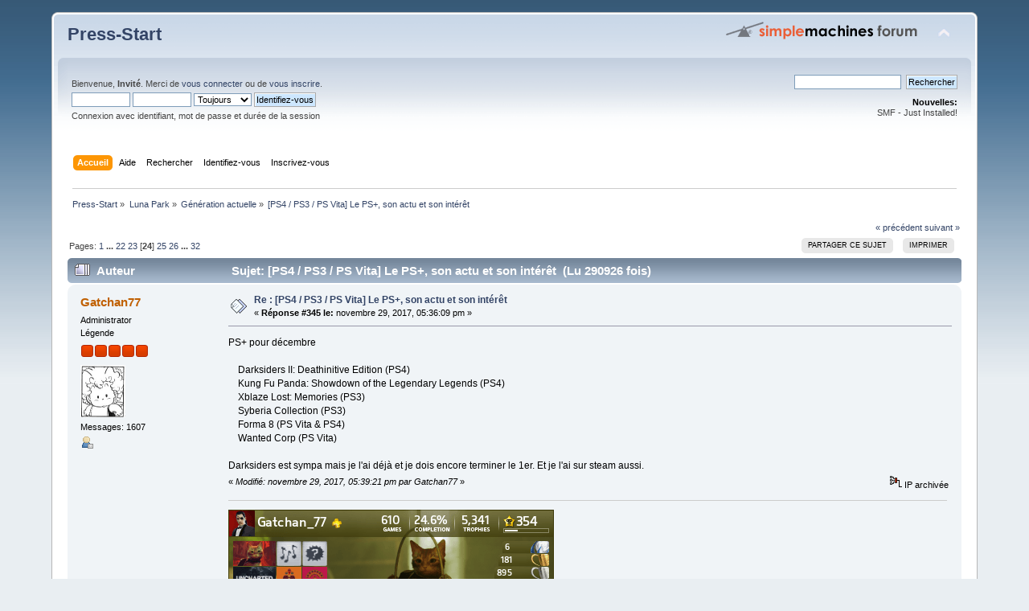

--- FILE ---
content_type: text/html; charset=UTF-8
request_url: http://www.press-start.be/forum/index.php?topic=36.345
body_size: 8491
content:
<!DOCTYPE html PUBLIC "-//W3C//DTD XHTML 1.0 Transitional//EN" "http://www.w3.org/TR/xhtml1/DTD/xhtml1-transitional.dtd">
<html xmlns="http://www.w3.org/1999/xhtml">
<head>
	<link rel="stylesheet" type="text/css" href="http://www.press-start.be/forum/Themes/default/css/index.css?fin20" />
	<link rel="stylesheet" type="text/css" href="http://www.press-start.be/forum/Themes/default/css/webkit.css" />
	<script type="text/javascript" src="http://www.press-start.be/forum/Themes/default/scripts/script.js?fin20"></script>
	<script type="text/javascript" src="http://www.press-start.be/forum/Themes/default/scripts/theme.js?fin20"></script>
	<script type="text/javascript"><!-- // --><![CDATA[
		var smf_theme_url = "http://www.press-start.be/forum/Themes/default";
		var smf_default_theme_url = "http://www.press-start.be/forum/Themes/default";
		var smf_images_url = "http://www.press-start.be/forum/Themes/default/images";
		var smf_scripturl = "http://www.press-start.be/forum/index.php?PHPSESSID=5c27d2fdebf0ef374a9ca323f2b4de6b&amp;";
		var smf_iso_case_folding = false;
		var smf_charset = "UTF-8";
		var ajax_notification_text = "Chargement...";
		var ajax_notification_cancel_text = "Annuler";
	// ]]></script>
	<meta http-equiv="Content-Type" content="text/html; charset=UTF-8" />
	<meta name="description" content="[PS4 / PS3 / PS Vita] Le PS+, son actu et son intérêt" />
	<title>[PS4 / PS3 / PS Vita] Le PS+, son actu et son intérêt</title>
	<link rel="canonical" href="http://www.press-start.be/forum/index.php?topic=36.345" />
	<link rel="help" href="http://www.press-start.be/forum/index.php?PHPSESSID=5c27d2fdebf0ef374a9ca323f2b4de6b&amp;action=help" />
	<link rel="search" href="http://www.press-start.be/forum/index.php?PHPSESSID=5c27d2fdebf0ef374a9ca323f2b4de6b&amp;action=search" />
	<link rel="contents" href="http://www.press-start.be/forum/index.php?PHPSESSID=5c27d2fdebf0ef374a9ca323f2b4de6b&amp;" />
	<link rel="alternate" type="application/rss+xml" title="Press-Start - Flux RSS" href="http://www.press-start.be/forum/index.php?PHPSESSID=5c27d2fdebf0ef374a9ca323f2b4de6b&amp;type=rss;action=.xml" />
	<link rel="prev" href="http://www.press-start.be/forum/index.php?PHPSESSID=5c27d2fdebf0ef374a9ca323f2b4de6b&amp;topic=36.0;prev_next=prev" />
	<link rel="next" href="http://www.press-start.be/forum/index.php?PHPSESSID=5c27d2fdebf0ef374a9ca323f2b4de6b&amp;topic=36.0;prev_next=next" />
	<link rel="index" href="http://www.press-start.be/forum/index.php?PHPSESSID=5c27d2fdebf0ef374a9ca323f2b4de6b&amp;board=6.0" />
</head>
<body>
<div id="wrapper" style="width: 90%">
	<div id="header"><div class="frame">
		<div id="top_section">
			<h1 class="forumtitle">
				<a href="http://www.press-start.be/forum/index.php?PHPSESSID=5c27d2fdebf0ef374a9ca323f2b4de6b&amp;">Press-Start</a>
			</h1>
			<img id="upshrink" src="http://www.press-start.be/forum/Themes/default/images/upshrink.png" alt="*" title="Cacher ou afficher l'entête." style="display: none;" />
			<img id="smflogo" src="http://www.press-start.be/forum/Themes/default/images/smflogo.png" alt="Simple Machines Forum" title="Simple Machines Forum" />
		</div>
		<div id="upper_section" class="middletext">
			<div class="user">
				<script type="text/javascript" src="http://www.press-start.be/forum/Themes/default/scripts/sha1.js"></script>
				<form id="guest_form" action="http://www.press-start.be/forum/index.php?PHPSESSID=5c27d2fdebf0ef374a9ca323f2b4de6b&amp;action=login2" method="post" accept-charset="UTF-8"  onsubmit="hashLoginPassword(this, '1f990a38d55335f4ae08edaa0e770077');">
					<div class="info">Bienvenue, <strong>Invité</strong>. Merci de <a href="http://www.press-start.be/forum/index.php?PHPSESSID=5c27d2fdebf0ef374a9ca323f2b4de6b&amp;action=login">vous connecter</a> ou de <a href="http://www.press-start.be/forum/index.php?PHPSESSID=5c27d2fdebf0ef374a9ca323f2b4de6b&amp;action=register">vous inscrire</a>.</div>
					<input type="text" name="user" size="10" class="input_text" />
					<input type="password" name="passwrd" size="10" class="input_password" />
					<select name="cookielength">
						<option value="60">1 heure</option>
						<option value="1440">1 jour</option>
						<option value="10080">1 semaine</option>
						<option value="43200">1 mois</option>
						<option value="-1" selected="selected">Toujours</option>
					</select>
					<input type="submit" value="Identifiez-vous" class="button_submit" /><br />
					<div class="info">Connexion avec identifiant, mot de passe et durée de la session</div>
					<input type="hidden" name="hash_passwrd" value="" /><input type="hidden" name="d56bed247796" value="1f990a38d55335f4ae08edaa0e770077" />
				</form>
			</div>
			<div class="news normaltext">
				<form id="search_form" action="http://www.press-start.be/forum/index.php?PHPSESSID=5c27d2fdebf0ef374a9ca323f2b4de6b&amp;action=search2" method="post" accept-charset="UTF-8">
					<input type="text" name="search" value="" class="input_text" />&nbsp;
					<input type="submit" name="submit" value="Rechercher" class="button_submit" />
					<input type="hidden" name="advanced" value="0" />
					<input type="hidden" name="topic" value="36" /></form>
				<h2>Nouvelles: </h2>
				<p>SMF - Just Installed!</p>
			</div>
		</div>
		<br class="clear" />
		<script type="text/javascript"><!-- // --><![CDATA[
			var oMainHeaderToggle = new smc_Toggle({
				bToggleEnabled: true,
				bCurrentlyCollapsed: false,
				aSwappableContainers: [
					'upper_section'
				],
				aSwapImages: [
					{
						sId: 'upshrink',
						srcExpanded: smf_images_url + '/upshrink.png',
						altExpanded: 'Cacher ou afficher l\'entête.',
						srcCollapsed: smf_images_url + '/upshrink2.png',
						altCollapsed: 'Cacher ou afficher l\'entête.'
					}
				],
				oThemeOptions: {
					bUseThemeSettings: false,
					sOptionName: 'collapse_header',
					sSessionVar: 'd56bed247796',
					sSessionId: '1f990a38d55335f4ae08edaa0e770077'
				},
				oCookieOptions: {
					bUseCookie: true,
					sCookieName: 'upshrink'
				}
			});
		// ]]></script>
		<div id="main_menu">
			<ul class="dropmenu" id="menu_nav">
				<li id="button_home">
					<a class="active firstlevel" href="http://www.press-start.be/forum/index.php?PHPSESSID=5c27d2fdebf0ef374a9ca323f2b4de6b&amp;">
						<span class="last firstlevel">Accueil</span>
					</a>
				</li>
				<li id="button_help">
					<a class="firstlevel" href="http://www.press-start.be/forum/index.php?PHPSESSID=5c27d2fdebf0ef374a9ca323f2b4de6b&amp;action=help">
						<span class="firstlevel">Aide</span>
					</a>
				</li>
				<li id="button_search">
					<a class="firstlevel" href="http://www.press-start.be/forum/index.php?PHPSESSID=5c27d2fdebf0ef374a9ca323f2b4de6b&amp;action=search">
						<span class="firstlevel">Rechercher</span>
					</a>
				</li>
				<li id="button_login">
					<a class="firstlevel" href="http://www.press-start.be/forum/index.php?PHPSESSID=5c27d2fdebf0ef374a9ca323f2b4de6b&amp;action=login">
						<span class="firstlevel">Identifiez-vous</span>
					</a>
				</li>
				<li id="button_register">
					<a class="firstlevel" href="http://www.press-start.be/forum/index.php?PHPSESSID=5c27d2fdebf0ef374a9ca323f2b4de6b&amp;action=register">
						<span class="last firstlevel">Inscrivez-vous</span>
					</a>
				</li>
			</ul>
		</div>
		<br class="clear" />
	</div></div>
	<div id="content_section"><div class="frame">
		<div id="main_content_section">
	<div class="navigate_section">
		<ul>
			<li>
				<a href="http://www.press-start.be/forum/index.php?PHPSESSID=5c27d2fdebf0ef374a9ca323f2b4de6b&amp;"><span>Press-Start</span></a> &#187;
			</li>
			<li>
				<a href="http://www.press-start.be/forum/index.php?PHPSESSID=5c27d2fdebf0ef374a9ca323f2b4de6b&amp;#c6"><span>Luna Park</span></a> &#187;
			</li>
			<li>
				<a href="http://www.press-start.be/forum/index.php?PHPSESSID=5c27d2fdebf0ef374a9ca323f2b4de6b&amp;board=6.0"><span>Génération actuelle</span></a> &#187;
			</li>
			<li class="last">
				<a href="http://www.press-start.be/forum/index.php?PHPSESSID=5c27d2fdebf0ef374a9ca323f2b4de6b&amp;topic=36.0"><span>[PS4 / PS3 / PS Vita] Le PS+, son actu et son intérêt</span></a>
			</li>
		</ul>
	</div>
			<a id="top"></a>
			<a id="msg12155"></a>
			<div class="pagesection">
				<div class="nextlinks"><a href="http://www.press-start.be/forum/index.php?PHPSESSID=5c27d2fdebf0ef374a9ca323f2b4de6b&amp;topic=36.0;prev_next=prev#new">&laquo; précédent</a> <a href="http://www.press-start.be/forum/index.php?PHPSESSID=5c27d2fdebf0ef374a9ca323f2b4de6b&amp;topic=36.0;prev_next=next#new">suivant &raquo;</a></div>
		<div class="buttonlist floatright">
			<ul>
				<li><a class="button_strip_send" href="http://www.press-start.be/forum/index.php?PHPSESSID=5c27d2fdebf0ef374a9ca323f2b4de6b&amp;action=emailuser;sa=sendtopic;topic=36.0"><span>Partager ce sujet</span></a></li>
				<li><a class="button_strip_print" href="http://www.press-start.be/forum/index.php?PHPSESSID=5c27d2fdebf0ef374a9ca323f2b4de6b&amp;action=printpage;topic=36.0" rel="new_win nofollow"><span class="last">Imprimer</span></a></li>
			</ul>
		</div>
				<div class="pagelinks floatleft">Pages: <a class="navPages" href="http://www.press-start.be/forum/index.php?PHPSESSID=5c27d2fdebf0ef374a9ca323f2b4de6b&amp;topic=36.0">1</a> <span style="font-weight: bold;" onclick="expandPages(this, 'http://www.press-start.be/forum/index.php'+'?topic=36.%1$d', 15, 315, 15);" onmouseover="this.style.cursor = 'pointer';"> ... </span><a class="navPages" href="http://www.press-start.be/forum/index.php?PHPSESSID=5c27d2fdebf0ef374a9ca323f2b4de6b&amp;topic=36.315">22</a> <a class="navPages" href="http://www.press-start.be/forum/index.php?PHPSESSID=5c27d2fdebf0ef374a9ca323f2b4de6b&amp;topic=36.330">23</a> [<strong>24</strong>] <a class="navPages" href="http://www.press-start.be/forum/index.php?PHPSESSID=5c27d2fdebf0ef374a9ca323f2b4de6b&amp;topic=36.360">25</a> <a class="navPages" href="http://www.press-start.be/forum/index.php?PHPSESSID=5c27d2fdebf0ef374a9ca323f2b4de6b&amp;topic=36.375">26</a> <span style="font-weight: bold;" onclick="expandPages(this, 'http://www.press-start.be/forum/index.php?topic=36.%1$d', 390, 465, 15);" onmouseover="this.style.cursor='pointer';"> ... </span><a class="navPages" href="http://www.press-start.be/forum/index.php?PHPSESSID=5c27d2fdebf0ef374a9ca323f2b4de6b&amp;topic=36.465">32</a> </div>
			</div>
			<div id="forumposts">
				<div class="cat_bar">
					<h3 class="catbg">
						<img src="http://www.press-start.be/forum/Themes/default/images/topic/veryhot_post.gif" align="bottom" alt="" />
						<span id="author">Auteur</span>
						Sujet: [PS4 / PS3 / PS Vita] Le PS+, son actu et son intérêt &nbsp;(Lu 290926 fois)
					</h3>
				</div>
				<form action="http://www.press-start.be/forum/index.php?PHPSESSID=5c27d2fdebf0ef374a9ca323f2b4de6b&amp;action=quickmod2;topic=36.345" method="post" accept-charset="UTF-8" name="quickModForm" id="quickModForm" style="margin: 0;" onsubmit="return oQuickModify.bInEditMode ? oQuickModify.modifySave('1f990a38d55335f4ae08edaa0e770077', 'd56bed247796') : false">
				<div class="windowbg2">
					<span class="topslice"><span></span></span>
					<div class="post_wrapper">
						<div class="poster">
							<h4>
								<a href="http://www.press-start.be/forum/index.php?PHPSESSID=5c27d2fdebf0ef374a9ca323f2b4de6b&amp;action=profile;u=7" title="Voir le profil de Gatchan77">Gatchan77</a>
							</h4>
							<ul class="reset smalltext" id="msg_12155_extra_info">
								<li class="membergroup">Administrator</li>
								<li class="postgroup">Légende</li>
								<li class="stars"><img src="http://www.press-start.be/forum/Themes/default/images/staradmin.gif" alt="*" /><img src="http://www.press-start.be/forum/Themes/default/images/staradmin.gif" alt="*" /><img src="http://www.press-start.be/forum/Themes/default/images/staradmin.gif" alt="*" /><img src="http://www.press-start.be/forum/Themes/default/images/staradmin.gif" alt="*" /><img src="http://www.press-start.be/forum/Themes/default/images/staradmin.gif" alt="*" /></li>
								<li class="avatar">
									<a href="http://www.press-start.be/forum/index.php?PHPSESSID=5c27d2fdebf0ef374a9ca323f2b4de6b&amp;action=profile;u=7">
										<img class="avatar" src="http://www.press-start.be/forum/index.php?PHPSESSID=5c27d2fdebf0ef374a9ca323f2b4de6b&amp;action=dlattach;attach=8;type=avatar" alt="" />
									</a>
								</li>
								<li class="postcount">Messages: 1607</li>
								<li class="profile">
									<ul>
										<li><a href="http://www.press-start.be/forum/index.php?PHPSESSID=5c27d2fdebf0ef374a9ca323f2b4de6b&amp;action=profile;u=7"><img src="http://www.press-start.be/forum/Themes/default/images/icons/profile_sm.gif" alt="Voir le profil" title="Voir le profil" /></a></li>
									</ul>
								</li>
							</ul>
						</div>
						<div class="postarea">
							<div class="flow_hidden">
								<div class="keyinfo">
									<div class="messageicon">
										<img src="http://www.press-start.be/forum/Themes/default/images/post/xx.gif" alt="" />
									</div>
									<h5 id="subject_12155">
										<a href="http://www.press-start.be/forum/index.php?PHPSESSID=5c27d2fdebf0ef374a9ca323f2b4de6b&amp;topic=36.msg12155#msg12155" rel="nofollow">Re : [PS4 / PS3 / PS Vita] Le PS+, son actu et son intérêt</a>
									</h5>
									<div class="smalltext">&#171; <strong>Réponse #345 le:</strong> novembre 29, 2017, 05:36:09 pm &#187;</div>
									<div id="msg_12155_quick_mod"></div>
								</div>
							</div>
							<div class="post">
								<div class="inner" id="msg_12155">PS+ pour décembre <br /><br />&nbsp; &nbsp; Darksiders II: Deathinitive Edition (PS4)<br />&nbsp; &nbsp; Kung Fu Panda: Showdown of the Legendary Legends (PS4)<br />&nbsp; &nbsp; Xblaze Lost: Memories (PS3)<br />&nbsp; &nbsp; Syberia Collection (PS3)<br />&nbsp; &nbsp; Forma 8 (PS Vita &amp; PS4)<br />&nbsp; &nbsp; Wanted Corp (PS Vita)<br /><br />Darksiders est sympa mais je l&#039;ai déjà et je dois encore terminer le 1er. Et je l&#039;ai sur steam aussi.</div>
							</div>
						</div>
						<div class="moderatorbar">
							<div class="smalltext modified" id="modified_12155">
								&#171; <em>Modifié: novembre 29, 2017, 05:39:21 pm par Gatchan77</em> &#187;
							</div>
							<div class="smalltext reportlinks">
								<img src="http://www.press-start.be/forum/Themes/default/images/ip.gif" alt="" />
								IP archivée
							</div>
							<div class="signature" id="msg_12155_signature"><a href="http://psnprofiles.com/Gatchan_77" class="bbc_link" target="_blank" rel="noopener noreferrer"><img src="http://card.psnprofiles.com/1/Gatchan_77.png" alt="" class="bbc_img" /></a></div>
						</div>
					</div>
					<span class="botslice"><span></span></span>
				</div>
				<hr class="post_separator" />
				<a id="msg12156"></a>
				<div class="windowbg">
					<span class="topslice"><span></span></span>
					<div class="post_wrapper">
						<div class="poster">
							<h4>
								<a href="http://www.press-start.be/forum/index.php?PHPSESSID=5c27d2fdebf0ef374a9ca323f2b4de6b&amp;action=profile;u=37" title="Voir le profil de Aerticum">Aerticum</a>
							</h4>
							<ul class="reset smalltext" id="msg_12156_extra_info">
								<li class="membergroup">Administrator</li>
								<li class="postgroup">Légende</li>
								<li class="stars"><img src="http://www.press-start.be/forum/Themes/default/images/staradmin.gif" alt="*" /><img src="http://www.press-start.be/forum/Themes/default/images/staradmin.gif" alt="*" /><img src="http://www.press-start.be/forum/Themes/default/images/staradmin.gif" alt="*" /><img src="http://www.press-start.be/forum/Themes/default/images/staradmin.gif" alt="*" /><img src="http://www.press-start.be/forum/Themes/default/images/staradmin.gif" alt="*" /></li>
								<li class="avatar">
									<a href="http://www.press-start.be/forum/index.php?PHPSESSID=5c27d2fdebf0ef374a9ca323f2b4de6b&amp;action=profile;u=37">
										<img class="avatar" src="http://www.press-start.be/forum/index.php?PHPSESSID=5c27d2fdebf0ef374a9ca323f2b4de6b&amp;action=dlattach;attach=76;type=avatar" alt="" />
									</a>
								</li>
								<li class="postcount">Messages: 1192</li>
								<li class="profile">
									<ul>
										<li><a href="http://www.press-start.be/forum/index.php?PHPSESSID=5c27d2fdebf0ef374a9ca323f2b4de6b&amp;action=profile;u=37"><img src="http://www.press-start.be/forum/Themes/default/images/icons/profile_sm.gif" alt="Voir le profil" title="Voir le profil" /></a></li>
									</ul>
								</li>
							</ul>
						</div>
						<div class="postarea">
							<div class="flow_hidden">
								<div class="keyinfo">
									<div class="messageicon">
										<img src="http://www.press-start.be/forum/Themes/default/images/post/xx.gif" alt="" />
									</div>
									<h5 id="subject_12156">
										<a href="http://www.press-start.be/forum/index.php?PHPSESSID=5c27d2fdebf0ef374a9ca323f2b4de6b&amp;topic=36.msg12156#msg12156" rel="nofollow">Re : [PS4 / PS3 / PS Vita] Le PS+, son actu et son intérêt</a>
									</h5>
									<div class="smalltext">&#171; <strong>Réponse #346 le:</strong> novembre 29, 2017, 08:10:46 pm &#187;</div>
									<div id="msg_12156_quick_mod"></div>
								</div>
							</div>
							<div class="post">
								<div class="inner" id="msg_12156">Pareil, j&#039;ai Darksiders II sur PC aussi... Le reste est naze. Ce serait cool d&#039;avoir droit à d&#039;autres jeux PlayLink pour les fêtes, Qui es-tu c&#039;est marrant et potache, mais on fait vite le tour</div>
							</div>
						</div>
						<div class="moderatorbar">
							<div class="smalltext modified" id="modified_12156">
							</div>
							<div class="smalltext reportlinks">
								<img src="http://www.press-start.be/forum/Themes/default/images/ip.gif" alt="" />
								IP archivée
							</div>
							<div class="signature" id="msg_12156_signature"><a href="http://steamcommunity.com/id/Aerticum" class="bbc_link" target="_blank" rel="noopener noreferrer"><img src="http://steamsignature.com/status/french/76561198028495064.png" alt="" class="bbc_img" /></a><a href="http://steam://friends/add/76561198028495064" class="bbc_link" target="_blank" rel="noopener noreferrer"><img src="http://steamsignature.com/AddFriend.png" alt="" class="bbc_img" /></a></div>
						</div>
					</div>
					<span class="botslice"><span></span></span>
				</div>
				<hr class="post_separator" />
				<a id="msg12157"></a>
				<div class="windowbg2">
					<span class="topslice"><span></span></span>
					<div class="post_wrapper">
						<div class="poster">
							<h4>
								Ofthedead
							</h4>
							<ul class="reset smalltext" id="msg_12157_extra_info">
								<li class="membergroup">Invité</li>
							</ul>
						</div>
						<div class="postarea">
							<div class="flow_hidden">
								<div class="keyinfo">
									<div class="messageicon">
										<img src="http://www.press-start.be/forum/Themes/default/images/post/xx.gif" alt="" />
									</div>
									<h5 id="subject_12157">
										<a href="http://www.press-start.be/forum/index.php?PHPSESSID=5c27d2fdebf0ef374a9ca323f2b4de6b&amp;topic=36.msg12157#msg12157" rel="nofollow">Re : [PS4 / PS3 / PS Vita] Le PS+, son actu et son intérêt</a>
									</h5>
									<div class="smalltext">&#171; <strong>Réponse #347 le:</strong> novembre 30, 2017, 09:49:23 am &#187;</div>
									<div id="msg_12157_quick_mod"></div>
								</div>
							</div>
							<div class="post">
								<div class="inner" id="msg_12157">Tout le monde l&#039;a je pense, il a été dispo à 5 balles pendant 1000 ans !</div>
							</div>
						</div>
						<div class="moderatorbar">
							<div class="smalltext modified" id="modified_12157">
							</div>
							<div class="smalltext reportlinks">
								<img src="http://www.press-start.be/forum/Themes/default/images/ip.gif" alt="" />
								IP archivée
							</div>
						</div>
					</div>
					<span class="botslice"><span></span></span>
				</div>
				<hr class="post_separator" />
				<a id="msg12159"></a>
				<div class="windowbg">
					<span class="topslice"><span></span></span>
					<div class="post_wrapper">
						<div class="poster">
							<h4>
								<a href="http://www.press-start.be/forum/index.php?PHPSESSID=5c27d2fdebf0ef374a9ca323f2b4de6b&amp;action=profile;u=7" title="Voir le profil de Gatchan77">Gatchan77</a>
							</h4>
							<ul class="reset smalltext" id="msg_12159_extra_info">
								<li class="membergroup">Administrator</li>
								<li class="postgroup">Légende</li>
								<li class="stars"><img src="http://www.press-start.be/forum/Themes/default/images/staradmin.gif" alt="*" /><img src="http://www.press-start.be/forum/Themes/default/images/staradmin.gif" alt="*" /><img src="http://www.press-start.be/forum/Themes/default/images/staradmin.gif" alt="*" /><img src="http://www.press-start.be/forum/Themes/default/images/staradmin.gif" alt="*" /><img src="http://www.press-start.be/forum/Themes/default/images/staradmin.gif" alt="*" /></li>
								<li class="avatar">
									<a href="http://www.press-start.be/forum/index.php?PHPSESSID=5c27d2fdebf0ef374a9ca323f2b4de6b&amp;action=profile;u=7">
										<img class="avatar" src="http://www.press-start.be/forum/index.php?PHPSESSID=5c27d2fdebf0ef374a9ca323f2b4de6b&amp;action=dlattach;attach=8;type=avatar" alt="" />
									</a>
								</li>
								<li class="postcount">Messages: 1607</li>
								<li class="profile">
									<ul>
										<li><a href="http://www.press-start.be/forum/index.php?PHPSESSID=5c27d2fdebf0ef374a9ca323f2b4de6b&amp;action=profile;u=7"><img src="http://www.press-start.be/forum/Themes/default/images/icons/profile_sm.gif" alt="Voir le profil" title="Voir le profil" /></a></li>
									</ul>
								</li>
							</ul>
						</div>
						<div class="postarea">
							<div class="flow_hidden">
								<div class="keyinfo">
									<div class="messageicon">
										<img src="http://www.press-start.be/forum/Themes/default/images/post/xx.gif" alt="" />
									</div>
									<h5 id="subject_12159">
										<a href="http://www.press-start.be/forum/index.php?PHPSESSID=5c27d2fdebf0ef374a9ca323f2b4de6b&amp;topic=36.msg12159#msg12159" rel="nofollow">Re : [PS4 / PS3 / PS Vita] Le PS+, son actu et son intérêt</a>
									</h5>
									<div class="smalltext">&#171; <strong>Réponse #348 le:</strong> novembre 30, 2017, 01:03:45 pm &#187;</div>
									<div id="msg_12159_quick_mod"></div>
								</div>
							</div>
							<div class="post">
								<div class="inner" id="msg_12159">Je l&#039;ai eu dans un humble bundle sur PC et PS4.</div>
							</div>
						</div>
						<div class="moderatorbar">
							<div class="smalltext modified" id="modified_12159">
							</div>
							<div class="smalltext reportlinks">
								<img src="http://www.press-start.be/forum/Themes/default/images/ip.gif" alt="" />
								IP archivée
							</div>
							<div class="signature" id="msg_12159_signature"><a href="http://psnprofiles.com/Gatchan_77" class="bbc_link" target="_blank" rel="noopener noreferrer"><img src="http://card.psnprofiles.com/1/Gatchan_77.png" alt="" class="bbc_img" /></a></div>
						</div>
					</div>
					<span class="botslice"><span></span></span>
				</div>
				<hr class="post_separator" />
				<a id="msg12160"></a>
				<div class="windowbg2">
					<span class="topslice"><span></span></span>
					<div class="post_wrapper">
						<div class="poster">
							<h4>
								<a href="http://www.press-start.be/forum/index.php?PHPSESSID=5c27d2fdebf0ef374a9ca323f2b4de6b&amp;action=profile;u=11" title="Voir le profil de Mass">Mass</a>
							</h4>
							<ul class="reset smalltext" id="msg_12160_extra_info">
								<li class="membergroup">Staff</li>
								<li class="postgroup">Hardcore</li>
								<li class="stars"><img src="http://www.press-start.be/forum/Themes/default/images/star.gif" alt="*" /><img src="http://www.press-start.be/forum/Themes/default/images/star.gif" alt="*" /><img src="http://www.press-start.be/forum/Themes/default/images/star.gif" alt="*" /><img src="http://www.press-start.be/forum/Themes/default/images/star.gif" alt="*" /><img src="http://www.press-start.be/forum/Themes/default/images/star.gif" alt="*" /></li>
								<li class="avatar">
									<a href="http://www.press-start.be/forum/index.php?PHPSESSID=5c27d2fdebf0ef374a9ca323f2b4de6b&amp;action=profile;u=11">
										<img class="avatar" src="http://www.press-start.be/forum/avatars/Musicians/Nirvana.jpg" alt="" />
									</a>
								</li>
								<li class="postcount">Messages: 996</li>
								<li class="profile">
									<ul>
										<li><a href="http://www.press-start.be/forum/index.php?PHPSESSID=5c27d2fdebf0ef374a9ca323f2b4de6b&amp;action=profile;u=11"><img src="http://www.press-start.be/forum/Themes/default/images/icons/profile_sm.gif" alt="Voir le profil" title="Voir le profil" /></a></li>
									</ul>
								</li>
							</ul>
						</div>
						<div class="postarea">
							<div class="flow_hidden">
								<div class="keyinfo">
									<div class="messageicon">
										<img src="http://www.press-start.be/forum/Themes/default/images/post/xx.gif" alt="" />
									</div>
									<h5 id="subject_12160">
										<a href="http://www.press-start.be/forum/index.php?PHPSESSID=5c27d2fdebf0ef374a9ca323f2b4de6b&amp;topic=36.msg12160#msg12160" rel="nofollow">Re : [PS4 / PS3 / PS Vita] Le PS+, son actu et son intérêt</a>
									</h5>
									<div class="smalltext">&#171; <strong>Réponse #349 le:</strong> novembre 30, 2017, 07:21:52 pm &#187;</div>
									<div id="msg_12160_quick_mod"></div>
								</div>
							</div>
							<div class="post">
								<div class="inner" id="msg_12160">D&#039;ailleurs j&#039;aurais préféré avoir droit au remaster du premier plutôt que le second, la suite perd beaucoup en devenant plus hack&#039;n&#039;slash :/ bien qu&#039;au final j&#039;aie déjà les deux sur oldgen donc osef de ces portages.</div>
							</div>
						</div>
						<div class="moderatorbar">
							<div class="smalltext modified" id="modified_12160">
							</div>
							<div class="smalltext reportlinks">
								<img src="http://www.press-start.be/forum/Themes/default/images/ip.gif" alt="" />
								IP archivée
							</div>
						</div>
					</div>
					<span class="botslice"><span></span></span>
				</div>
				<hr class="post_separator" />
				<a id="msg12161"></a>
				<div class="windowbg">
					<span class="topslice"><span></span></span>
					<div class="post_wrapper">
						<div class="poster">
							<h4>
								<a href="http://www.press-start.be/forum/index.php?PHPSESSID=5c27d2fdebf0ef374a9ca323f2b4de6b&amp;action=profile;u=7" title="Voir le profil de Gatchan77">Gatchan77</a>
							</h4>
							<ul class="reset smalltext" id="msg_12161_extra_info">
								<li class="membergroup">Administrator</li>
								<li class="postgroup">Légende</li>
								<li class="stars"><img src="http://www.press-start.be/forum/Themes/default/images/staradmin.gif" alt="*" /><img src="http://www.press-start.be/forum/Themes/default/images/staradmin.gif" alt="*" /><img src="http://www.press-start.be/forum/Themes/default/images/staradmin.gif" alt="*" /><img src="http://www.press-start.be/forum/Themes/default/images/staradmin.gif" alt="*" /><img src="http://www.press-start.be/forum/Themes/default/images/staradmin.gif" alt="*" /></li>
								<li class="avatar">
									<a href="http://www.press-start.be/forum/index.php?PHPSESSID=5c27d2fdebf0ef374a9ca323f2b4de6b&amp;action=profile;u=7">
										<img class="avatar" src="http://www.press-start.be/forum/index.php?PHPSESSID=5c27d2fdebf0ef374a9ca323f2b4de6b&amp;action=dlattach;attach=8;type=avatar" alt="" />
									</a>
								</li>
								<li class="postcount">Messages: 1607</li>
								<li class="profile">
									<ul>
										<li><a href="http://www.press-start.be/forum/index.php?PHPSESSID=5c27d2fdebf0ef374a9ca323f2b4de6b&amp;action=profile;u=7"><img src="http://www.press-start.be/forum/Themes/default/images/icons/profile_sm.gif" alt="Voir le profil" title="Voir le profil" /></a></li>
									</ul>
								</li>
							</ul>
						</div>
						<div class="postarea">
							<div class="flow_hidden">
								<div class="keyinfo">
									<div class="messageicon">
										<img src="http://www.press-start.be/forum/Themes/default/images/post/xx.gif" alt="" />
									</div>
									<h5 id="subject_12161">
										<a href="http://www.press-start.be/forum/index.php?PHPSESSID=5c27d2fdebf0ef374a9ca323f2b4de6b&amp;topic=36.msg12161#msg12161" rel="nofollow">Re : [PS4 / PS3 / PS Vita] Le PS+, son actu et son intérêt</a>
									</h5>
									<div class="smalltext">&#171; <strong>Réponse #350 le:</strong> novembre 30, 2017, 07:29:12 pm &#187;</div>
									<div id="msg_12161_quick_mod"></div>
								</div>
							</div>
							<div class="post">
								<div class="inner" id="msg_12161">C&#039;est le retour des 12 offres de Noël : un jeu en promo toutes les 48h.<br /><br />La 1ère offre c&#039;est Crash Bandicoot: N. Sane Trilogy pour 24.99€.</div>
							</div>
						</div>
						<div class="moderatorbar">
							<div class="smalltext modified" id="modified_12161">
							</div>
							<div class="smalltext reportlinks">
								<img src="http://www.press-start.be/forum/Themes/default/images/ip.gif" alt="" />
								IP archivée
							</div>
							<div class="signature" id="msg_12161_signature"><a href="http://psnprofiles.com/Gatchan_77" class="bbc_link" target="_blank" rel="noopener noreferrer"><img src="http://card.psnprofiles.com/1/Gatchan_77.png" alt="" class="bbc_img" /></a></div>
						</div>
					</div>
					<span class="botslice"><span></span></span>
				</div>
				<hr class="post_separator" />
				<a id="msg12163"></a>
				<div class="windowbg2">
					<span class="topslice"><span></span></span>
					<div class="post_wrapper">
						<div class="poster">
							<h4>
								<a href="http://www.press-start.be/forum/index.php?PHPSESSID=5c27d2fdebf0ef374a9ca323f2b4de6b&amp;action=profile;u=41" title="Voir le profil de gazza8">gazza8</a>
							</h4>
							<ul class="reset smalltext" id="msg_12163_extra_info">
								<li class="postgroup">Expert</li>
								<li class="stars"><img src="http://www.press-start.be/forum/Themes/default/images/star.gif" alt="*" /><img src="http://www.press-start.be/forum/Themes/default/images/star.gif" alt="*" /><img src="http://www.press-start.be/forum/Themes/default/images/star.gif" alt="*" /><img src="http://www.press-start.be/forum/Themes/default/images/star.gif" alt="*" /></li>
								<li class="avatar">
									<a href="http://www.press-start.be/forum/index.php?PHPSESSID=5c27d2fdebf0ef374a9ca323f2b4de6b&amp;action=profile;u=41">
										<img class="avatar" src="http://cmforever.free.fr/gijoeLogo_62x64.jpg" width="65" height="65" alt="" />
									</a>
								</li>
								<li class="postcount">Messages: 258</li>
								<li class="profile">
									<ul>
										<li><a href="http://www.press-start.be/forum/index.php?PHPSESSID=5c27d2fdebf0ef374a9ca323f2b4de6b&amp;action=profile;u=41"><img src="http://www.press-start.be/forum/Themes/default/images/icons/profile_sm.gif" alt="Voir le profil" title="Voir le profil" /></a></li>
									</ul>
								</li>
							</ul>
						</div>
						<div class="postarea">
							<div class="flow_hidden">
								<div class="keyinfo">
									<div class="messageicon">
										<img src="http://www.press-start.be/forum/Themes/default/images/post/xx.gif" alt="" />
									</div>
									<h5 id="subject_12163">
										<a href="http://www.press-start.be/forum/index.php?PHPSESSID=5c27d2fdebf0ef374a9ca323f2b4de6b&amp;topic=36.msg12163#msg12163" rel="nofollow">Re : Re : [PS4 / PS3 / PS Vita] Le PS+, son actu et son intérêt</a>
									</h5>
									<div class="smalltext">&#171; <strong>Réponse #351 le:</strong> décembre 01, 2017, 06:25:32 pm &#187;</div>
									<div id="msg_12163_quick_mod"></div>
								</div>
							</div>
							<div class="post">
								<div class="inner" id="msg_12163"><div class="quoteheader"><div class="topslice_quote"><a href="http://www.press-start.be/forum/index.php?PHPSESSID=5c27d2fdebf0ef374a9ca323f2b4de6b&amp;topic=36.msg12161#msg12161">Citation de: Gatchan77 le novembre 30, 2017, 07:29:12 pm</a></div></div><blockquote class="bbc_standard_quote">C&#039;est le retour des 12 offres de Noël : un jeu en promo toutes les 48h.<br /></blockquote><div class="quotefooter"><div class="botslice_quote"></div></div><br />De mon côté je n&#039;ai vu aucune trace des &quot;promos Digital Flash&quot; annoncées dans ce post :<br /><a href="https://blog.fr.playstation.com/2017/11/27/des-promos-digital-flash-sont-en-cours-sur-le-playstation-store/" class="bbc_link" target="_blank" rel="noopener noreferrer">https://blog.fr.playstation.com/2017/11/27/des-promos-digital-flash-sont-en-cours-sur-le-playstation-store/</a><br />(cf mes commentaires en bas de post)</div>
							</div>
						</div>
						<div class="moderatorbar">
							<div class="smalltext modified" id="modified_12163">
							</div>
							<div class="smalltext reportlinks">
								<img src="http://www.press-start.be/forum/Themes/default/images/ip.gif" alt="" />
								IP archivée
							</div>
						</div>
					</div>
					<span class="botslice"><span></span></span>
				</div>
				<hr class="post_separator" />
				<a id="msg12164"></a>
				<div class="windowbg">
					<span class="topslice"><span></span></span>
					<div class="post_wrapper">
						<div class="poster">
							<h4>
								<a href="http://www.press-start.be/forum/index.php?PHPSESSID=5c27d2fdebf0ef374a9ca323f2b4de6b&amp;action=profile;u=7" title="Voir le profil de Gatchan77">Gatchan77</a>
							</h4>
							<ul class="reset smalltext" id="msg_12164_extra_info">
								<li class="membergroup">Administrator</li>
								<li class="postgroup">Légende</li>
								<li class="stars"><img src="http://www.press-start.be/forum/Themes/default/images/staradmin.gif" alt="*" /><img src="http://www.press-start.be/forum/Themes/default/images/staradmin.gif" alt="*" /><img src="http://www.press-start.be/forum/Themes/default/images/staradmin.gif" alt="*" /><img src="http://www.press-start.be/forum/Themes/default/images/staradmin.gif" alt="*" /><img src="http://www.press-start.be/forum/Themes/default/images/staradmin.gif" alt="*" /></li>
								<li class="avatar">
									<a href="http://www.press-start.be/forum/index.php?PHPSESSID=5c27d2fdebf0ef374a9ca323f2b4de6b&amp;action=profile;u=7">
										<img class="avatar" src="http://www.press-start.be/forum/index.php?PHPSESSID=5c27d2fdebf0ef374a9ca323f2b4de6b&amp;action=dlattach;attach=8;type=avatar" alt="" />
									</a>
								</li>
								<li class="postcount">Messages: 1607</li>
								<li class="profile">
									<ul>
										<li><a href="http://www.press-start.be/forum/index.php?PHPSESSID=5c27d2fdebf0ef374a9ca323f2b4de6b&amp;action=profile;u=7"><img src="http://www.press-start.be/forum/Themes/default/images/icons/profile_sm.gif" alt="Voir le profil" title="Voir le profil" /></a></li>
									</ul>
								</li>
							</ul>
						</div>
						<div class="postarea">
							<div class="flow_hidden">
								<div class="keyinfo">
									<div class="messageicon">
										<img src="http://www.press-start.be/forum/Themes/default/images/post/xx.gif" alt="" />
									</div>
									<h5 id="subject_12164">
										<a href="http://www.press-start.be/forum/index.php?PHPSESSID=5c27d2fdebf0ef374a9ca323f2b4de6b&amp;topic=36.msg12164#msg12164" rel="nofollow">Re : [PS4 / PS3 / PS Vita] Le PS+, son actu et son intérêt</a>
									</h5>
									<div class="smalltext">&#171; <strong>Réponse #352 le:</strong> décembre 01, 2017, 07:30:15 pm &#187;</div>
									<div id="msg_12164_quick_mod"></div>
								</div>
							</div>
							<div class="post">
								<div class="inner" id="msg_12164">Moi je vois bien Limbo en promo à 2.99€ sur PS4 ainsi que le pack Limbo &amp; inside à 9.99€ (cf ton commentaire sur le blog psn)<br />Il y a trop d&#039;offres différentes en même temps c&#039;est pas facile de s&#039;y retrouver. <img src="http://www.press-start.be/forum/Smileys/default/undecided.gif" alt="&#58;-\" title="Indécis" class="smiley" /><br />Il y en a une nouvelle : 2 jeux pour 30€ avec des titres sympa (the last guardian, wipe out, fallout 4, the last of us, ...)</div>
							</div>
						</div>
						<div class="moderatorbar">
							<div class="smalltext modified" id="modified_12164">
							</div>
							<div class="smalltext reportlinks">
								<img src="http://www.press-start.be/forum/Themes/default/images/ip.gif" alt="" />
								IP archivée
							</div>
							<div class="signature" id="msg_12164_signature"><a href="http://psnprofiles.com/Gatchan_77" class="bbc_link" target="_blank" rel="noopener noreferrer"><img src="http://card.psnprofiles.com/1/Gatchan_77.png" alt="" class="bbc_img" /></a></div>
						</div>
					</div>
					<span class="botslice"><span></span></span>
				</div>
				<hr class="post_separator" />
				<a id="msg12165"></a>
				<div class="windowbg2">
					<span class="topslice"><span></span></span>
					<div class="post_wrapper">
						<div class="poster">
							<h4>
								<a href="http://www.press-start.be/forum/index.php?PHPSESSID=5c27d2fdebf0ef374a9ca323f2b4de6b&amp;action=profile;u=41" title="Voir le profil de gazza8">gazza8</a>
							</h4>
							<ul class="reset smalltext" id="msg_12165_extra_info">
								<li class="postgroup">Expert</li>
								<li class="stars"><img src="http://www.press-start.be/forum/Themes/default/images/star.gif" alt="*" /><img src="http://www.press-start.be/forum/Themes/default/images/star.gif" alt="*" /><img src="http://www.press-start.be/forum/Themes/default/images/star.gif" alt="*" /><img src="http://www.press-start.be/forum/Themes/default/images/star.gif" alt="*" /></li>
								<li class="avatar">
									<a href="http://www.press-start.be/forum/index.php?PHPSESSID=5c27d2fdebf0ef374a9ca323f2b4de6b&amp;action=profile;u=41">
										<img class="avatar" src="http://cmforever.free.fr/gijoeLogo_62x64.jpg" width="65" height="65" alt="" />
									</a>
								</li>
								<li class="postcount">Messages: 258</li>
								<li class="profile">
									<ul>
										<li><a href="http://www.press-start.be/forum/index.php?PHPSESSID=5c27d2fdebf0ef374a9ca323f2b4de6b&amp;action=profile;u=41"><img src="http://www.press-start.be/forum/Themes/default/images/icons/profile_sm.gif" alt="Voir le profil" title="Voir le profil" /></a></li>
									</ul>
								</li>
							</ul>
						</div>
						<div class="postarea">
							<div class="flow_hidden">
								<div class="keyinfo">
									<div class="messageicon">
										<img src="http://www.press-start.be/forum/Themes/default/images/post/xx.gif" alt="" />
									</div>
									<h5 id="subject_12165">
										<a href="http://www.press-start.be/forum/index.php?PHPSESSID=5c27d2fdebf0ef374a9ca323f2b4de6b&amp;topic=36.msg12165#msg12165" rel="nofollow">Re : Re : [PS4 / PS3 / PS Vita] Le PS+, son actu et son intérêt</a>
									</h5>
									<div class="smalltext">&#171; <strong>Réponse #353 le:</strong> décembre 02, 2017, 08:52:03 pm &#187;</div>
									<div id="msg_12165_quick_mod"></div>
								</div>
							</div>
							<div class="post">
								<div class="inner" id="msg_12165"><div class="quoteheader"><div class="topslice_quote"><a href="http://www.press-start.be/forum/index.php?PHPSESSID=5c27d2fdebf0ef374a9ca323f2b4de6b&amp;topic=36.msg12164#msg12164">Citation de: Gatchan77 le décembre 01, 2017, 07:30:15 pm</a></div></div><blockquote class="bbc_standard_quote">Moi je vois bien Limbo en promo à 2.99€ sur PS4 ainsi que le pack Limbo &amp; inside à 9.99€ (cf ton commentaire sur le blog psn)<br /></blockquote><div class="quotefooter"><div class="botslice_quote"></div></div><br />J&#039;ai une PS3 : ce serait pour ça que je ne vois pas ces offres ? Réservées à la PS4 ?</div>
							</div>
						</div>
						<div class="moderatorbar">
							<div class="smalltext modified" id="modified_12165">
							</div>
							<div class="smalltext reportlinks">
								<img src="http://www.press-start.be/forum/Themes/default/images/ip.gif" alt="" />
								IP archivée
							</div>
						</div>
					</div>
					<span class="botslice"><span></span></span>
				</div>
				<hr class="post_separator" />
				<a id="msg12166"></a>
				<div class="windowbg">
					<span class="topslice"><span></span></span>
					<div class="post_wrapper">
						<div class="poster">
							<h4>
								<a href="http://www.press-start.be/forum/index.php?PHPSESSID=5c27d2fdebf0ef374a9ca323f2b4de6b&amp;action=profile;u=7" title="Voir le profil de Gatchan77">Gatchan77</a>
							</h4>
							<ul class="reset smalltext" id="msg_12166_extra_info">
								<li class="membergroup">Administrator</li>
								<li class="postgroup">Légende</li>
								<li class="stars"><img src="http://www.press-start.be/forum/Themes/default/images/staradmin.gif" alt="*" /><img src="http://www.press-start.be/forum/Themes/default/images/staradmin.gif" alt="*" /><img src="http://www.press-start.be/forum/Themes/default/images/staradmin.gif" alt="*" /><img src="http://www.press-start.be/forum/Themes/default/images/staradmin.gif" alt="*" /><img src="http://www.press-start.be/forum/Themes/default/images/staradmin.gif" alt="*" /></li>
								<li class="avatar">
									<a href="http://www.press-start.be/forum/index.php?PHPSESSID=5c27d2fdebf0ef374a9ca323f2b4de6b&amp;action=profile;u=7">
										<img class="avatar" src="http://www.press-start.be/forum/index.php?PHPSESSID=5c27d2fdebf0ef374a9ca323f2b4de6b&amp;action=dlattach;attach=8;type=avatar" alt="" />
									</a>
								</li>
								<li class="postcount">Messages: 1607</li>
								<li class="profile">
									<ul>
										<li><a href="http://www.press-start.be/forum/index.php?PHPSESSID=5c27d2fdebf0ef374a9ca323f2b4de6b&amp;action=profile;u=7"><img src="http://www.press-start.be/forum/Themes/default/images/icons/profile_sm.gif" alt="Voir le profil" title="Voir le profil" /></a></li>
									</ul>
								</li>
							</ul>
						</div>
						<div class="postarea">
							<div class="flow_hidden">
								<div class="keyinfo">
									<div class="messageicon">
										<img src="http://www.press-start.be/forum/Themes/default/images/post/xx.gif" alt="" />
									</div>
									<h5 id="subject_12166">
										<a href="http://www.press-start.be/forum/index.php?PHPSESSID=5c27d2fdebf0ef374a9ca323f2b4de6b&amp;topic=36.msg12166#msg12166" rel="nofollow">Re : [PS4 / PS3 / PS Vita] Le PS+, son actu et son intérêt</a>
									</h5>
									<div class="smalltext">&#171; <strong>Réponse #354 le:</strong> décembre 03, 2017, 09:52:16 am &#187;</div>
									<div id="msg_12166_quick_mod"></div>
								</div>
							</div>
							<div class="post">
								<div class="inner" id="msg_12166">oui c&#039;était uniquement pour PS4.</div>
							</div>
						</div>
						<div class="moderatorbar">
							<div class="smalltext modified" id="modified_12166">
							</div>
							<div class="smalltext reportlinks">
								<img src="http://www.press-start.be/forum/Themes/default/images/ip.gif" alt="" />
								IP archivée
							</div>
							<div class="signature" id="msg_12166_signature"><a href="http://psnprofiles.com/Gatchan_77" class="bbc_link" target="_blank" rel="noopener noreferrer"><img src="http://card.psnprofiles.com/1/Gatchan_77.png" alt="" class="bbc_img" /></a></div>
						</div>
					</div>
					<span class="botslice"><span></span></span>
				</div>
				<hr class="post_separator" />
				<a id="msg12167"></a>
				<div class="windowbg2">
					<span class="topslice"><span></span></span>
					<div class="post_wrapper">
						<div class="poster">
							<h4>
								<a href="http://www.press-start.be/forum/index.php?PHPSESSID=5c27d2fdebf0ef374a9ca323f2b4de6b&amp;action=profile;u=37" title="Voir le profil de Aerticum">Aerticum</a>
							</h4>
							<ul class="reset smalltext" id="msg_12167_extra_info">
								<li class="membergroup">Administrator</li>
								<li class="postgroup">Légende</li>
								<li class="stars"><img src="http://www.press-start.be/forum/Themes/default/images/staradmin.gif" alt="*" /><img src="http://www.press-start.be/forum/Themes/default/images/staradmin.gif" alt="*" /><img src="http://www.press-start.be/forum/Themes/default/images/staradmin.gif" alt="*" /><img src="http://www.press-start.be/forum/Themes/default/images/staradmin.gif" alt="*" /><img src="http://www.press-start.be/forum/Themes/default/images/staradmin.gif" alt="*" /></li>
								<li class="avatar">
									<a href="http://www.press-start.be/forum/index.php?PHPSESSID=5c27d2fdebf0ef374a9ca323f2b4de6b&amp;action=profile;u=37">
										<img class="avatar" src="http://www.press-start.be/forum/index.php?PHPSESSID=5c27d2fdebf0ef374a9ca323f2b4de6b&amp;action=dlattach;attach=76;type=avatar" alt="" />
									</a>
								</li>
								<li class="postcount">Messages: 1192</li>
								<li class="profile">
									<ul>
										<li><a href="http://www.press-start.be/forum/index.php?PHPSESSID=5c27d2fdebf0ef374a9ca323f2b4de6b&amp;action=profile;u=37"><img src="http://www.press-start.be/forum/Themes/default/images/icons/profile_sm.gif" alt="Voir le profil" title="Voir le profil" /></a></li>
									</ul>
								</li>
							</ul>
						</div>
						<div class="postarea">
							<div class="flow_hidden">
								<div class="keyinfo">
									<div class="messageicon">
										<img src="http://www.press-start.be/forum/Themes/default/images/post/xx.gif" alt="" />
									</div>
									<h5 id="subject_12167">
										<a href="http://www.press-start.be/forum/index.php?PHPSESSID=5c27d2fdebf0ef374a9ca323f2b4de6b&amp;topic=36.msg12167#msg12167" rel="nofollow">Re : Re : [PS4 / PS3 / PS Vita] Le PS+, son actu et son intérêt</a>
									</h5>
									<div class="smalltext">&#171; <strong>Réponse #355 le:</strong> décembre 03, 2017, 06:26:55 pm &#187;</div>
									<div id="msg_12167_quick_mod"></div>
								</div>
							</div>
							<div class="post">
								<div class="inner" id="msg_12167"><div class="quoteheader"><div class="topslice_quote"><a href="http://www.press-start.be/forum/index.php?PHPSESSID=5c27d2fdebf0ef374a9ca323f2b4de6b&amp;topic=36.msg12160#msg12160">Citation de: Mass le novembre 30, 2017, 07:21:52 pm</a></div></div><blockquote class="bbc_standard_quote">D&#039;ailleurs j&#039;aurais préféré avoir droit au remaster du premier plutôt que le second, la suite perd beaucoup en devenant plus hack&#039;n&#039;slash :/ bien qu&#039;au final j&#039;aie déjà les deux sur oldgen donc osef de ces portages.<br /></blockquote><div class="quotefooter"><div class="botslice_quote"></div></div><br />PC MASTER RACE B-) Il est apparu tout seul dans ma biblio pcq j&#039;avais le premier jeu</div>
							</div>
						</div>
						<div class="moderatorbar">
							<div class="smalltext modified" id="modified_12167">
							</div>
							<div class="smalltext reportlinks">
								<img src="http://www.press-start.be/forum/Themes/default/images/ip.gif" alt="" />
								IP archivée
							</div>
							<div class="signature" id="msg_12167_signature"><a href="http://steamcommunity.com/id/Aerticum" class="bbc_link" target="_blank" rel="noopener noreferrer"><img src="http://steamsignature.com/status/french/76561198028495064.png" alt="" class="bbc_img" /></a><a href="http://steam://friends/add/76561198028495064" class="bbc_link" target="_blank" rel="noopener noreferrer"><img src="http://steamsignature.com/AddFriend.png" alt="" class="bbc_img" /></a></div>
						</div>
					</div>
					<span class="botslice"><span></span></span>
				</div>
				<hr class="post_separator" />
				<a id="msg12168"></a>
				<div class="windowbg">
					<span class="topslice"><span></span></span>
					<div class="post_wrapper">
						<div class="poster">
							<h4>
								<a href="http://www.press-start.be/forum/index.php?PHPSESSID=5c27d2fdebf0ef374a9ca323f2b4de6b&amp;action=profile;u=7" title="Voir le profil de Gatchan77">Gatchan77</a>
							</h4>
							<ul class="reset smalltext" id="msg_12168_extra_info">
								<li class="membergroup">Administrator</li>
								<li class="postgroup">Légende</li>
								<li class="stars"><img src="http://www.press-start.be/forum/Themes/default/images/staradmin.gif" alt="*" /><img src="http://www.press-start.be/forum/Themes/default/images/staradmin.gif" alt="*" /><img src="http://www.press-start.be/forum/Themes/default/images/staradmin.gif" alt="*" /><img src="http://www.press-start.be/forum/Themes/default/images/staradmin.gif" alt="*" /><img src="http://www.press-start.be/forum/Themes/default/images/staradmin.gif" alt="*" /></li>
								<li class="avatar">
									<a href="http://www.press-start.be/forum/index.php?PHPSESSID=5c27d2fdebf0ef374a9ca323f2b4de6b&amp;action=profile;u=7">
										<img class="avatar" src="http://www.press-start.be/forum/index.php?PHPSESSID=5c27d2fdebf0ef374a9ca323f2b4de6b&amp;action=dlattach;attach=8;type=avatar" alt="" />
									</a>
								</li>
								<li class="postcount">Messages: 1607</li>
								<li class="profile">
									<ul>
										<li><a href="http://www.press-start.be/forum/index.php?PHPSESSID=5c27d2fdebf0ef374a9ca323f2b4de6b&amp;action=profile;u=7"><img src="http://www.press-start.be/forum/Themes/default/images/icons/profile_sm.gif" alt="Voir le profil" title="Voir le profil" /></a></li>
									</ul>
								</li>
							</ul>
						</div>
						<div class="postarea">
							<div class="flow_hidden">
								<div class="keyinfo">
									<div class="messageicon">
										<img src="http://www.press-start.be/forum/Themes/default/images/post/xx.gif" alt="" />
									</div>
									<h5 id="subject_12168">
										<a href="http://www.press-start.be/forum/index.php?PHPSESSID=5c27d2fdebf0ef374a9ca323f2b4de6b&amp;topic=36.msg12168#msg12168" rel="nofollow">Re : [PS4 / PS3 / PS Vita] Le PS+, son actu et son intérêt</a>
									</h5>
									<div class="smalltext">&#171; <strong>Réponse #356 le:</strong> décembre 03, 2017, 09:25:55 pm &#187;</div>
									<div id="msg_12168_quick_mod"></div>
								</div>
							</div>
							<div class="post">
								<div class="inner" id="msg_12168">Les pubs playstation au japon&nbsp; <img src="http://www.press-start.be/forum/Smileys/default/grin.gif" alt=";D" title="Grimace" class="smiley" /> <img src="http://www.press-start.be/forum/Smileys/default/shocked.gif" alt="&#58;o" title="Choqué" class="smiley" /> <img src="http://www.press-start.be/forum/Smileys/default/cool.gif" alt="8&#41;" title="Cool" class="smiley" /><br /><br /><a href="https://www.youtube.com/watch?v=HibI_JtHY1E" class="bbc_link" target="_blank" rel="noopener noreferrer">https://www.youtube.com/watch?v=HibI_JtHY1E</a><br /><br />C&#039;est pour Earth Defense Force 5</div>
							</div>
						</div>
						<div class="moderatorbar">
							<div class="smalltext modified" id="modified_12168">
							</div>
							<div class="smalltext reportlinks">
								<img src="http://www.press-start.be/forum/Themes/default/images/ip.gif" alt="" />
								IP archivée
							</div>
							<div class="signature" id="msg_12168_signature"><a href="http://psnprofiles.com/Gatchan_77" class="bbc_link" target="_blank" rel="noopener noreferrer"><img src="http://card.psnprofiles.com/1/Gatchan_77.png" alt="" class="bbc_img" /></a></div>
						</div>
					</div>
					<span class="botslice"><span></span></span>
				</div>
				<hr class="post_separator" />
				<a id="msg12169"></a>
				<div class="windowbg2">
					<span class="topslice"><span></span></span>
					<div class="post_wrapper">
						<div class="poster">
							<h4>
								<a href="http://www.press-start.be/forum/index.php?PHPSESSID=5c27d2fdebf0ef374a9ca323f2b4de6b&amp;action=profile;u=41" title="Voir le profil de gazza8">gazza8</a>
							</h4>
							<ul class="reset smalltext" id="msg_12169_extra_info">
								<li class="postgroup">Expert</li>
								<li class="stars"><img src="http://www.press-start.be/forum/Themes/default/images/star.gif" alt="*" /><img src="http://www.press-start.be/forum/Themes/default/images/star.gif" alt="*" /><img src="http://www.press-start.be/forum/Themes/default/images/star.gif" alt="*" /><img src="http://www.press-start.be/forum/Themes/default/images/star.gif" alt="*" /></li>
								<li class="avatar">
									<a href="http://www.press-start.be/forum/index.php?PHPSESSID=5c27d2fdebf0ef374a9ca323f2b4de6b&amp;action=profile;u=41">
										<img class="avatar" src="http://cmforever.free.fr/gijoeLogo_62x64.jpg" width="65" height="65" alt="" />
									</a>
								</li>
								<li class="postcount">Messages: 258</li>
								<li class="profile">
									<ul>
										<li><a href="http://www.press-start.be/forum/index.php?PHPSESSID=5c27d2fdebf0ef374a9ca323f2b4de6b&amp;action=profile;u=41"><img src="http://www.press-start.be/forum/Themes/default/images/icons/profile_sm.gif" alt="Voir le profil" title="Voir le profil" /></a></li>
									</ul>
								</li>
							</ul>
						</div>
						<div class="postarea">
							<div class="flow_hidden">
								<div class="keyinfo">
									<div class="messageicon">
										<img src="http://www.press-start.be/forum/Themes/default/images/post/xx.gif" alt="" />
									</div>
									<h5 id="subject_12169">
										<a href="http://www.press-start.be/forum/index.php?PHPSESSID=5c27d2fdebf0ef374a9ca323f2b4de6b&amp;topic=36.msg12169#msg12169" rel="nofollow">Re : Re : [PS4 / PS3 / PS Vita] Le PS+, son actu et son intérêt</a>
									</h5>
									<div class="smalltext">&#171; <strong>Réponse #357 le:</strong> décembre 04, 2017, 08:49:15 pm &#187;</div>
									<div id="msg_12169_quick_mod"></div>
								</div>
							</div>
							<div class="post">
								<div class="inner" id="msg_12169"><div class="quoteheader"><div class="topslice_quote"><a href="http://www.press-start.be/forum/index.php?PHPSESSID=5c27d2fdebf0ef374a9ca323f2b4de6b&amp;topic=36.msg12168#msg12168">Citation de: Gatchan77 le décembre 03, 2017, 09:25:55 pm</a></div></div><blockquote class="bbc_standard_quote">Les pubs playstation au japon&nbsp; <img src="http://www.press-start.be/forum/Smileys/default/grin.gif" alt=";D" title="Grimace" class="smiley" /> <img src="http://www.press-start.be/forum/Smileys/default/shocked.gif" alt="&#58;o" title="Choqué" class="smiley" /> <img src="http://www.press-start.be/forum/Smileys/default/cool.gif" alt="8&#41;" title="Cool" class="smiley" /><br /><br /><a href="https://www.youtube.com/watch?v=HibI_JtHY1E" class="bbc_link" target="_blank" rel="noopener noreferrer">https://www.youtube.com/watch?v=HibI_JtHY1E</a><br /></blockquote><div class="quotefooter"><div class="botslice_quote"></div></div><br />&nbsp;<img src="http://www.press-start.be/forum/Smileys/default/cheesy.gif" alt="&#58;D" title="Délire" class="smiley" /><br />Une autre culture...<br />On pourrait traduire ce qu&#039;elle répète une dizaine de fois : &quot;Yo taï cho&quot; ? </div>
							</div>
						</div>
						<div class="moderatorbar">
							<div class="smalltext modified" id="modified_12169">
							</div>
							<div class="smalltext reportlinks">
								<img src="http://www.press-start.be/forum/Themes/default/images/ip.gif" alt="" />
								IP archivée
							</div>
						</div>
					</div>
					<span class="botslice"><span></span></span>
				</div>
				<hr class="post_separator" />
				<a id="msg12170"></a>
				<div class="windowbg">
					<span class="topslice"><span></span></span>
					<div class="post_wrapper">
						<div class="poster">
							<h4>
								<a href="http://www.press-start.be/forum/index.php?PHPSESSID=5c27d2fdebf0ef374a9ca323f2b4de6b&amp;action=profile;u=7" title="Voir le profil de Gatchan77">Gatchan77</a>
							</h4>
							<ul class="reset smalltext" id="msg_12170_extra_info">
								<li class="membergroup">Administrator</li>
								<li class="postgroup">Légende</li>
								<li class="stars"><img src="http://www.press-start.be/forum/Themes/default/images/staradmin.gif" alt="*" /><img src="http://www.press-start.be/forum/Themes/default/images/staradmin.gif" alt="*" /><img src="http://www.press-start.be/forum/Themes/default/images/staradmin.gif" alt="*" /><img src="http://www.press-start.be/forum/Themes/default/images/staradmin.gif" alt="*" /><img src="http://www.press-start.be/forum/Themes/default/images/staradmin.gif" alt="*" /></li>
								<li class="avatar">
									<a href="http://www.press-start.be/forum/index.php?PHPSESSID=5c27d2fdebf0ef374a9ca323f2b4de6b&amp;action=profile;u=7">
										<img class="avatar" src="http://www.press-start.be/forum/index.php?PHPSESSID=5c27d2fdebf0ef374a9ca323f2b4de6b&amp;action=dlattach;attach=8;type=avatar" alt="" />
									</a>
								</li>
								<li class="postcount">Messages: 1607</li>
								<li class="profile">
									<ul>
										<li><a href="http://www.press-start.be/forum/index.php?PHPSESSID=5c27d2fdebf0ef374a9ca323f2b4de6b&amp;action=profile;u=7"><img src="http://www.press-start.be/forum/Themes/default/images/icons/profile_sm.gif" alt="Voir le profil" title="Voir le profil" /></a></li>
									</ul>
								</li>
							</ul>
						</div>
						<div class="postarea">
							<div class="flow_hidden">
								<div class="keyinfo">
									<div class="messageicon">
										<img src="http://www.press-start.be/forum/Themes/default/images/post/xx.gif" alt="" />
									</div>
									<h5 id="subject_12170">
										<a href="http://www.press-start.be/forum/index.php?PHPSESSID=5c27d2fdebf0ef374a9ca323f2b4de6b&amp;topic=36.msg12170#msg12170" rel="nofollow">Re : [PS4 / PS3 / PS Vita] Le PS+, son actu et son intérêt</a>
									</h5>
									<div class="smalltext">&#171; <strong>Réponse #358 le:</strong> décembre 05, 2017, 09:23:44 am &#187;</div>
									<div id="msg_12170_quick_mod"></div>
								</div>
							</div>
							<div class="post">
								<div class="inner" id="msg_12170">Je me demande aussi ce que ça veut dire.</div>
							</div>
						</div>
						<div class="moderatorbar">
							<div class="smalltext modified" id="modified_12170">
							</div>
							<div class="smalltext reportlinks">
								<img src="http://www.press-start.be/forum/Themes/default/images/ip.gif" alt="" />
								IP archivée
							</div>
							<div class="signature" id="msg_12170_signature"><a href="http://psnprofiles.com/Gatchan_77" class="bbc_link" target="_blank" rel="noopener noreferrer"><img src="http://card.psnprofiles.com/1/Gatchan_77.png" alt="" class="bbc_img" /></a></div>
						</div>
					</div>
					<span class="botslice"><span></span></span>
				</div>
				<hr class="post_separator" />
				<a id="msg12171"></a>
				<div class="windowbg2">
					<span class="topslice"><span></span></span>
					<div class="post_wrapper">
						<div class="poster">
							<h4>
								Ofthedead
							</h4>
							<ul class="reset smalltext" id="msg_12171_extra_info">
								<li class="membergroup">Invité</li>
							</ul>
						</div>
						<div class="postarea">
							<div class="flow_hidden">
								<div class="keyinfo">
									<div class="messageicon">
										<img src="http://www.press-start.be/forum/Themes/default/images/post/xx.gif" alt="" />
									</div>
									<h5 id="subject_12171">
										<a href="http://www.press-start.be/forum/index.php?PHPSESSID=5c27d2fdebf0ef374a9ca323f2b4de6b&amp;topic=36.msg12171#msg12171" rel="nofollow">Re : [PS4 / PS3 / PS Vita] Le PS+, son actu et son intérêt</a>
									</h5>
									<div class="smalltext">&#171; <strong>Réponse #359 le:</strong> décembre 05, 2017, 02:26:44 pm &#187;</div>
									<div id="msg_12171_quick_mod"></div>
								</div>
							</div>
							<div class="post">
								<div class="inner" id="msg_12171">J&#039;en sais rien mais je veux la même dans ma salle de sport !</div>
							</div>
						</div>
						<div class="moderatorbar">
							<div class="smalltext modified" id="modified_12171">
							</div>
							<div class="smalltext reportlinks">
								<img src="http://www.press-start.be/forum/Themes/default/images/ip.gif" alt="" />
								IP archivée
							</div>
						</div>
					</div>
					<span class="botslice"><span></span></span>
				</div>
				<hr class="post_separator" />
				</form>
			</div>
			<a id="lastPost"></a>
			<div class="pagesection">
				
		<div class="buttonlist floatright">
			<ul>
				<li><a class="button_strip_send" href="http://www.press-start.be/forum/index.php?PHPSESSID=5c27d2fdebf0ef374a9ca323f2b4de6b&amp;action=emailuser;sa=sendtopic;topic=36.0"><span>Partager ce sujet</span></a></li>
				<li><a class="button_strip_print" href="http://www.press-start.be/forum/index.php?PHPSESSID=5c27d2fdebf0ef374a9ca323f2b4de6b&amp;action=printpage;topic=36.0" rel="new_win nofollow"><span class="last">Imprimer</span></a></li>
			</ul>
		</div>
				<div class="pagelinks floatleft">Pages: <a class="navPages" href="http://www.press-start.be/forum/index.php?PHPSESSID=5c27d2fdebf0ef374a9ca323f2b4de6b&amp;topic=36.0">1</a> <span style="font-weight: bold;" onclick="expandPages(this, 'http://www.press-start.be/forum/index.php'+'?topic=36.%1$d', 15, 315, 15);" onmouseover="this.style.cursor = 'pointer';"> ... </span><a class="navPages" href="http://www.press-start.be/forum/index.php?PHPSESSID=5c27d2fdebf0ef374a9ca323f2b4de6b&amp;topic=36.315">22</a> <a class="navPages" href="http://www.press-start.be/forum/index.php?PHPSESSID=5c27d2fdebf0ef374a9ca323f2b4de6b&amp;topic=36.330">23</a> [<strong>24</strong>] <a class="navPages" href="http://www.press-start.be/forum/index.php?PHPSESSID=5c27d2fdebf0ef374a9ca323f2b4de6b&amp;topic=36.360">25</a> <a class="navPages" href="http://www.press-start.be/forum/index.php?PHPSESSID=5c27d2fdebf0ef374a9ca323f2b4de6b&amp;topic=36.375">26</a> <span style="font-weight: bold;" onclick="expandPages(this, 'http://www.press-start.be/forum/index.php?topic=36.%1$d', 390, 465, 15);" onmouseover="this.style.cursor='pointer';"> ... </span><a class="navPages" href="http://www.press-start.be/forum/index.php?PHPSESSID=5c27d2fdebf0ef374a9ca323f2b4de6b&amp;topic=36.465">32</a> </div>
				<div class="nextlinks_bottom"><a href="http://www.press-start.be/forum/index.php?PHPSESSID=5c27d2fdebf0ef374a9ca323f2b4de6b&amp;topic=36.0;prev_next=prev#new">&laquo; précédent</a> <a href="http://www.press-start.be/forum/index.php?PHPSESSID=5c27d2fdebf0ef374a9ca323f2b4de6b&amp;topic=36.0;prev_next=next#new">suivant &raquo;</a></div>
			</div>
	<div class="navigate_section">
		<ul>
			<li>
				<a href="http://www.press-start.be/forum/index.php?PHPSESSID=5c27d2fdebf0ef374a9ca323f2b4de6b&amp;"><span>Press-Start</span></a> &#187;
			</li>
			<li>
				<a href="http://www.press-start.be/forum/index.php?PHPSESSID=5c27d2fdebf0ef374a9ca323f2b4de6b&amp;#c6"><span>Luna Park</span></a> &#187;
			</li>
			<li>
				<a href="http://www.press-start.be/forum/index.php?PHPSESSID=5c27d2fdebf0ef374a9ca323f2b4de6b&amp;board=6.0"><span>Génération actuelle</span></a> &#187;
			</li>
			<li class="last">
				<a href="http://www.press-start.be/forum/index.php?PHPSESSID=5c27d2fdebf0ef374a9ca323f2b4de6b&amp;topic=36.0"><span>[PS4 / PS3 / PS Vita] Le PS+, son actu et son intérêt</span></a>
			</li>
		</ul>
	</div>
			<div id="moderationbuttons"></div>
			<div class="plainbox" id="display_jump_to">&nbsp;</div>
		<br class="clear" />
				<script type="text/javascript" src="http://www.press-start.be/forum/Themes/default/scripts/topic.js"></script>
				<script type="text/javascript"><!-- // --><![CDATA[
					var oQuickReply = new QuickReply({
						bDefaultCollapsed: true,
						iTopicId: 36,
						iStart: 345,
						sScriptUrl: smf_scripturl,
						sImagesUrl: "http://www.press-start.be/forum/Themes/default/images",
						sContainerId: "quickReplyOptions",
						sImageId: "quickReplyExpand",
						sImageCollapsed: "collapse.gif",
						sImageExpanded: "expand.gif",
						sJumpAnchor: "quickreply"
					});
					if ('XMLHttpRequest' in window)
					{
						var oQuickModify = new QuickModify({
							sScriptUrl: smf_scripturl,
							bShowModify: true,
							iTopicId: 36,
							sTemplateBodyEdit: '\n\t\t\t\t\t\t\t\t<div id="quick_edit_body_container" style="width: 90%">\n\t\t\t\t\t\t\t\t\t<div id="error_box" style="padding: 4px;" class="error"><' + '/div>\n\t\t\t\t\t\t\t\t\t<textarea class="editor" name="message" rows="12" style="width: 100%; margin-bottom: 10px;" tabindex="1">%body%<' + '/textarea><br />\n\t\t\t\t\t\t\t\t\t<input type="hidden" name="d56bed247796" value="1f990a38d55335f4ae08edaa0e770077" />\n\t\t\t\t\t\t\t\t\t<input type="hidden" name="topic" value="36" />\n\t\t\t\t\t\t\t\t\t<input type="hidden" name="msg" value="%msg_id%" />\n\t\t\t\t\t\t\t\t\t<div class="righttext">\n\t\t\t\t\t\t\t\t\t\t<input type="submit" name="post" value="Sauvegarder" tabindex="2" onclick="return oQuickModify.modifySave(\'1f990a38d55335f4ae08edaa0e770077\', \'d56bed247796\');" accesskey="s" class="button_submit" />&nbsp;&nbsp;<input type="submit" name="cancel" value="Annuler" tabindex="3" onclick="return oQuickModify.modifyCancel();" class="button_submit" />\n\t\t\t\t\t\t\t\t\t<' + '/div>\n\t\t\t\t\t\t\t\t<' + '/div>',
							sTemplateSubjectEdit: '<input type="text" style="width: 90%;" name="subject" value="%subject%" size="80" maxlength="80" tabindex="4" class="input_text" />',
							sTemplateBodyNormal: '%body%',
							sTemplateSubjectNormal: '<a hr'+'ef="http://www.press-start.be/forum/index.php?PHPSESSID=5c27d2fdebf0ef374a9ca323f2b4de6b&amp;'+'?topic=36.msg%msg_id%#msg%msg_id%" rel="nofollow">%subject%<' + '/a>',
							sTemplateTopSubject: 'Sujet: %subject% &nbsp;(Lu 290926 fois)',
							sErrorBorderStyle: '1px solid red'
						});

						aJumpTo[aJumpTo.length] = new JumpTo({
							sContainerId: "display_jump_to",
							sJumpToTemplate: "<label class=\"smalltext\" for=\"%select_id%\">Aller à:<" + "/label> %dropdown_list%",
							iCurBoardId: 6,
							iCurBoardChildLevel: 0,
							sCurBoardName: "Génération actuelle",
							sBoardChildLevelIndicator: "==",
							sBoardPrefix: "=> ",
							sCatSeparator: "-----------------------------",
							sCatPrefix: "",
							sGoButtonLabel: " Allons-y&nbsp;! "
						});

						aIconLists[aIconLists.length] = new IconList({
							sBackReference: "aIconLists[" + aIconLists.length + "]",
							sIconIdPrefix: "msg_icon_",
							sScriptUrl: smf_scripturl,
							bShowModify: true,
							iBoardId: 6,
							iTopicId: 36,
							sSessionId: "1f990a38d55335f4ae08edaa0e770077",
							sSessionVar: "d56bed247796",
							sLabelIconList: "Icône du message",
							sBoxBackground: "transparent",
							sBoxBackgroundHover: "#ffffff",
							iBoxBorderWidthHover: 1,
							sBoxBorderColorHover: "#adadad" ,
							sContainerBackground: "#ffffff",
							sContainerBorder: "1px solid #adadad",
							sItemBorder: "1px solid #ffffff",
							sItemBorderHover: "1px dotted gray",
							sItemBackground: "transparent",
							sItemBackgroundHover: "#e0e0f0"
						});
					}
				// ]]></script>
		</div>
	</div></div>
	<div id="footer_section"><div class="frame">
		<ul class="reset">
			<li class="copyright">
			<span class="smalltext" style="display: inline; visibility: visible; font-family: Verdana, Arial, sans-serif;"><a href="http://www.press-start.be/forum/index.php?PHPSESSID=5c27d2fdebf0ef374a9ca323f2b4de6b&amp;action=credits" title="Simple Machines Forum" target="_blank" class="new_win">SMF 2.0.18</a> |
<a href="http://www.simplemachines.org/about/smf/license.php" title="License" target="_blank" class="new_win">SMF &copy; 2014</a>, <a href="http://www.simplemachines.org" title="Simple Machines" target="_blank" class="new_win">Simple Machines</a>
			</span></li>
			<li><a id="button_xhtml" href="http://validator.w3.org/check?uri=referer" target="_blank" class="new_win" title="XHTML 1.0 valide&nbsp;!"><span>XHTML</span></a></li>
			<li><a id="button_rss" href="http://www.press-start.be/forum/index.php?PHPSESSID=5c27d2fdebf0ef374a9ca323f2b4de6b&amp;action=.xml;type=rss" class="new_win"><span>Flux RSS</span></a></li>
			<li class="last"><a id="button_wap2" href="http://www.press-start.be/forum/index.php?PHPSESSID=5c27d2fdebf0ef374a9ca323f2b4de6b&amp;wap2" class="new_win"><span>WAP2</span></a></li>
		</ul>
	</div></div>
</div>
</body></html>